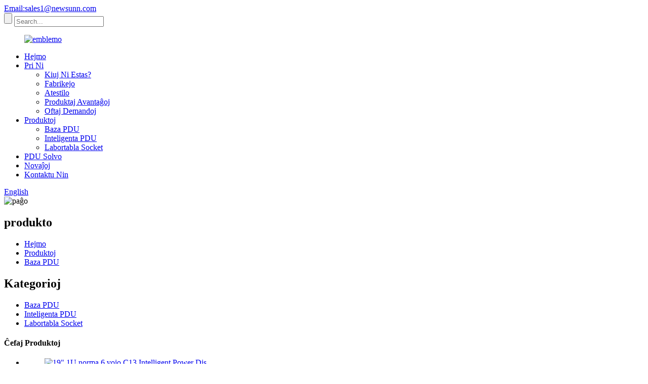

--- FILE ---
content_type: text/html
request_url: http://eo.newsunnpdu.com/19-iec-c13-c19-rack-power-distribution-unit-product/
body_size: 12373
content:
<!DOCTYPE html> <html dir="ltr" lang="eo"> <head> <meta charset="UTF-8"/> <meta http-equiv="Content-Type" content="text/html; charset=UTF-8" /> <!-- Global site tag (gtag.js) - Google Analytics --> <script async src="https://www.googletagmanager.com/gtag/js?id=UA-233495627-20"></script> <script>
  window.dataLayer = window.dataLayer || [];
  function gtag(){dataLayer.push(arguments);}
  gtag('js', new Date());

  gtag('config', 'UA-233495627-20');
</script>  <title>Ĉinio 19”Ŝlosebla IEC C13 C19 raka potenco distribua unuo Fabrikisto kaj Eksportanto | Newsunn</title> <meta property="fb:app_id" content="966242223397117" /> <meta name="viewport" content="width=device-width,initial-scale=1,minimum-scale=1,maximum-scale=1,user-scalable=no"> <link rel="apple-touch-icon-precomposed" href=""> <meta name="format-detection" content="telephone=no"> <meta name="apple-mobile-web-app-capable" content="yes"> <meta name="apple-mobile-web-app-status-bar-style" content="black"> <meta property="og:url" content="https://www.newsunnpdu.com/19-iec-c13-c19-rack-power-distribution-unit-product/"/> <meta property="og:title" content="China 19”Lockable IEC C13 C19 rack power distribution unit Manufacturer and Exporter | Newsunn" /> <meta property="og:description" content="  		Description 	 One of the most important components of the engineering infrastructure is power supply, since the performance of other systems depends on it. Whether it is a data center (especially a data center), a server room of a small organization, even an ordinary computer, a sudden discon..."/> <meta property="og:type" content="product"/> <meta property="og:image" content="https://www.newsunnpdu.com/uploads/f09045ba.jpg"/> <meta property="og:site_name" content="https://www.newsunnpdu.com/"/> <link href="https://cdn.globalso.com/lite-yt-embed.css" rel="stylesheet" onload="this.onload=null;this.rel='stylesheet'"> <link href="//cdn.globalso.com/newsunnpdu/style/global/style.css" rel="stylesheet" onload="this.onload=null;this.rel='stylesheet'"> <link href="//cdn.globalso.com/newsunnpdu/style/public/public.css" rel="stylesheet" onload="this.onload=null;this.rel='stylesheet'">  <link rel="shortcut icon" href="https://cdn.globalso.com/newsunnpdu/8202b70c2.png" /> <meta name="author" content="gd-admin"/> <meta name="description" itemprop="description" content="Priskribo Unu el la plej gravaj komponentoj de la inĝenieristiko-infrastrukturo estas elektroprovizo, ĉar la agado de aliaj sistemoj dependas" />  <meta name="keywords" itemprop="keywords" content="19 coloj rak-monto pdu, 1u-potenca distribua unuo, 3-faza pdu, baza pdu, datumcentra rak pdu, elektra distribua strio, elektra distribua unuo, produktoj" />  <link rel="canonical" href="https://www.newsunnpdu.com/19-iec-c13-c19-rack-power-distribution-unit-product/" /> <link href="//cdn.globalso.com/hide_search.css" rel="stylesheet"/><link href="//www.newsunnpdu.com/style/eo.html.css" rel="stylesheet"/><link rel="alternate" hreflang="eo" href="http://eo.newsunnpdu.com/" /></head> <body> <div class="container">     <!-- web_head start -->     <header class="web_head">     <section class="top_bar">       <div class="layout">         <div class="head_phone"><a href="mailto:sales1@newsunn.com">Email:sales1@newsunn.com</a></div>         <div class="head-search">            <form action="/search.php" method="get">             <input class="search-btn" type="submit" value="" /> 			<input type="hidden" name="cat" value="490"/>             <input class="search-ipt" name="s" placeholder="Search..." />           </form>           </div>       </div>     </section>     <div class="head_layout layout">       <figure class="logo"> <a href="/">			<img src="https://cdn.globalso.com/newsunnpdu/1b187ed5.jpg" alt="emblemo"> 				</a></figure>       <nav class="nav_wrap">         <ul class="head_nav">           <li><a href="/">Hejmo</a></li> <li><a href="/about-us/">Pri Ni</a> <ul class="sub-menu"> 	<li><a href="/who-we-are/">Kiuj Ni Estas?</a></li> 	<li><a href="/factory-tour/">Fabrikejo</a></li> 	<li><a href="/certificate/">Atestilo</a></li> 	<li><a href="/overall-product-advantage/">Produktaj Avantaĝoj</a></li> 	<li><a href="/faqs/">Oftaj Demandoj</a></li> </ul> </li> <li class="current-post-ancestor current-menu-parent"><a href="/products/">Produktoj</a> <ul class="sub-menu"> 	<li class="current-post-ancestor current-menu-parent"><a href="/basic-pdu/">Baza PDU</a></li> 	<li><a href="/intelligent-pdu/">Inteligenta PDU</a></li> 	<li><a href="/desktop-socket/">Labortabla Socket</a></li> </ul> </li> <li><a href="/intelligent-power-distribution-unit-solution/">PDU Solvo</a></li> <li><a href="/news/">Novaĵoj</a></li> <li><a href="/contact-us/">Kontaktu Nin</a></li>         </ul>         <!--change-language-->           <div class="change-language ensemble">   <div class="change-language-info">     <div class="change-language-title medium-title">        <div class="language-flag language-flag-en"><a href="https://www.newsunnpdu.com/"><b class="country-flag"></b><span>English</span> </a></div>        <b class="language-icon"></b>      </div> 	<div class="change-language-cont sub-content">         <div class="empty"></div>     </div>   </div> </div> <!--theme438-->            <!--change-language theme438-->        </nav>     </div>   </header>     <!--// web_head end --> <!-- sys_sub_head --> <section class="sys_sub_head">     <div class="head_bn_item"><img src="https://cdn.globalso.com/newsunnpdu/37ad4dbb.jpg" alt="paĝo"></div>     <h2 class="pagnation_title">produkto</h2>   </section>   <section class="path_bar">     <ul>      <li> <a itemprop="breadcrumb" href="/">Hejmo</a></li><li> <a itemprop="breadcrumb" href="/products/" title="Products">Produktoj</a> </li><li> <a itemprop="breadcrumb" href="/basic-pdu/" title="Basic PDU">Baza PDU</a> </li></li>     </ul>   </section>    <!-- page-layout start -->  <section class="web_main page_main">   <div class="layout">          <aside class="aside">   <section class="aside-wrap">     <section class="side-widget">     <div class="side-tit-bar">         <h2 class="side-tit">Kategorioj</h2>     </div>     <ul class="side-cate">       <li class="current-post-ancestor current-menu-parent"><a href="/basic-pdu/">Baza PDU</a></li> <li><a href="/intelligent-pdu/">Inteligenta PDU</a></li> <li><a href="/desktop-socket/">Labortabla Socket</a></li>     </ul>   </section>   <div class="side-widget">        <div class="side-tit-bar">       <h4 class="side-tit">Ĉefaj Produktoj</h4>     </div> 	 <div class="side-product-items">               <div class="items_content">                <div class="side_slider">                     <ul class="swiper-wrapper"> 				                   <li class="swiper-slide gm-sep side_product_item">                     <figure > <a href="/19-1u-standard-6-way-c13-intelligent-power-distribution-unit-ip-outlet-metered-and-switched-product/" class="item-img"><img src="https://cdn.globalso.com/newsunnpdu/DSC06578-300x300.jpg" alt="19&quot; 1U norma 6 vojo C13 Intelligent Power Dis..."></a>                       <figcaption>                         <h3 class="item_title"><a href="/19-1u-standard-6-way-c13-intelligent-power-distribution-unit-ip-outlet-metered-and-switched-product/">19&quot; 1U norma 6 vojo C13 I...</a></h3>                        </figcaption>                     </figure> 					</li> 					                   <li class="swiper-slide gm-sep side_product_item">                     <figure > <a href="/uk-type-rack-power-distribution-unit-product/" class="item-img"><img src="https://cdn.globalso.com/newsunnpdu/d0797e075-300x300.jpg" alt="UK-tipa raka potenco distribua unuo"></a>                       <figcaption>                         <h3 class="item_title"><a href="/uk-type-rack-power-distribution-unit-product/">UK-tipa raka potenco distribuo...</a></h3>                        </figcaption>                     </figure> 					</li> 					                   <li class="swiper-slide gm-sep side_product_item">                     <figure > <a href="/german-type-power-distribution-unit-pdu-product/" class="item-img"><img src="https://cdn.globalso.com/newsunnpdu/1f8d0df31-300x300.jpg" alt="Germana tipo elektra distribuunuo PDU"></a>                       <figcaption>                         <h3 class="item_title"><a href="/german-type-power-distribution-unit-pdu-product/">Germana tipo elektra distribuo...</a></h3>                        </figcaption>                     </figure> 					</li> 					                   <li class="swiper-slide gm-sep side_product_item">                     <figure > <a href="/3phase-intelligent-remote-control-power-distribution-unit-product/" class="item-img"><img src="https://cdn.globalso.com/newsunnpdu/3-phase-smart-PDU-300x300.jpg" alt="Trifaza Inteligenta PDU-rak-munta potenco-distribuo..."></a>                       <figcaption>                         <h3 class="item_title"><a href="/3phase-intelligent-remote-control-power-distribution-unit-product/">3-faza Inteligenta PDU-rako...</a></h3>                        </figcaption>                     </figure> 					</li> 					                   <li class="swiper-slide gm-sep side_product_item">                     <figure > <a href="/1-phase-smart-pdu-vertical-rack-mount-power-distribution-unit-product/" class="item-img"><img src="https://cdn.globalso.com/newsunnpdu/1-phase-smart-PDU-300x300.jpg" alt="1-faza inteligenta PDU vertikala rako-munta potenco dis..."></a>                       <figcaption>                         <h3 class="item_title"><a href="/1-phase-smart-pdu-vertical-rack-mount-power-distribution-unit-product/">1 faza inteligenta PDU vertikala ...</a></h3>                        </figcaption>                     </figure> 					</li> 					                </ul> 				 </div>                 <div class="btn-prev"></div>                 <div class="btn-next"></div>               </div>             </div>    </div>           </section> </aside>    <section class="main">        <!-- product info -->        <section class="product-intro"> 	          <div class="product-view" >            <!-- Piliang S-->                     <!-- Piliang E-->                     <div class="product-image"> <a class="cloud-zoom" id="zoom1" data-zoom="adjustX:0, adjustY:0" href="https://cdn.globalso.com/newsunnpdu/f09045ba.jpg"> <img src="https://cdn.globalso.com/newsunnpdu/f09045ba.jpg" itemprop="image" title="" alt="19&quot; Ŝlosebla IEC C13 C19-raka distribuunuo Elstara Bildo" style="width:100%" /></a> </div>                     <div class="image-additional-wrap">             <div class="image-additional">               <ul class="swiper-wrapper">                                 <li class="swiper-slide image-item current"> <a class="cloud-zoom-gallery item"  href="https://cdn.globalso.com/newsunnpdu/f09045ba.jpg" data-zoom="useZoom:zoom1, smallImage:https://cdn.globalso.com/newsunnpdu/f09045ba.jpg" title=""><img src="https://cdn.globalso.com/newsunnpdu/f09045ba.jpg" alt="19&quot; Ŝlosebla IEC C13 C19-raka distribuunuo" /></a> </li>                                 <li class="swiper-slide image-item"> <a class="cloud-zoom-gallery item"  href="https://cdn.globalso.com/newsunnpdu/3c56a8ca.jpg" data-zoom="useZoom:zoom1, smallImage:https://cdn.globalso.com/newsunnpdu/3c56a8ca.jpg" title=""><img src="https://cdn.globalso.com/newsunnpdu/3c56a8ca.jpg" alt="19&quot; Ŝlosebla IEC C13 C19-raka distribuunuo" /></a> </li>                                 <li class="swiper-slide image-item"> <a class="cloud-zoom-gallery item"  href="https://cdn.globalso.com/newsunnpdu/Lock-2.jpg" data-zoom="useZoom:zoom1, smallImage:https://cdn.globalso.com/newsunnpdu/Lock-2.jpg" title=""><img src="https://cdn.globalso.com/newsunnpdu/Lock-2.jpg" alt="19&quot; Ŝlosebla IEC C13 C19-raka distribuunuo" /></a> </li>                                 <li class="swiper-slide image-item"> <a class="cloud-zoom-gallery item"  href="https://cdn.globalso.com/newsunnpdu/Lock-1.jpg" data-zoom="useZoom:zoom1, smallImage:https://cdn.globalso.com/newsunnpdu/Lock-1.jpg" title=""><img src="https://cdn.globalso.com/newsunnpdu/Lock-1.jpg" alt="19&quot; Ŝlosebla IEC C13 C19-raka distribuunuo" /></a> </li>                               </ul>               <div class="swiper-pagination swiper-pagination-white"></div>             </div>             <div class="swiper-button-next swiper-button-white"></div>             <div class="swiper-button-prev swiper-button-white"></div>           </div>         </div>         <section class="product-summary"> 		 	   <h1 class="page_title">19&quot; Ŝlosebla IEC C13 C19-raka distribuunuo</h1>            <div class="product-meta">             <p>Ĉi tiu fiksa PDU havas mekanikajn serurojn por malhelpi hazardan malkonekton de la elektra kablo. La uzo de C13 kaj C19 ingoj kun seruroj pliigas la fidindecon de konekti ekipaĵo.</p> <p>Aŭtomate fermitaj elektraj distribuaj unuoj taŭgas por konekti diversajn aparatojn kaj aparatojn. La blokoj estas faritaj el altkvalitaj komponantoj konforme al internaciaj normoj, la dezajno kaj formo de la konektiloj ekskludas ŝanĝajn erarojn.</p>             <br />                                   </div>           <div class="product-btn-wrap"> <a href="javascript:" onclick="showMsgPop();" class="email">Sendu retpoŝton al ni</a></div>                  </section>       </section>       <section class="tab-content-wrap product-detail">         <div class="tab-title-bar detail-tabs">           <h2 class="tab-title title current"><span>Produkta Detalo</span></h2>                                          <!--<h2 class="tab-title title"><span>FAQ</span></h2>-->                                         <h2 class="tab-title title"><span>Produktaj Etikedoj</span></h2>                   </div>         <section class="tab-panel-wrap">           <section class="tab-panel disabled entry">             <section class="tab-panel-content">                                           <div class="fl-builder-content fl-builder-content-1481 fl-builder-content-primary fl-builder-global-templates-locked" data-post-id="1481"><div class="fl-row fl-row-full-width fl-row-bg-none fl-node-6315aee5b2866" data-node="6315aee5b2866"> 	<div class="fl-row-content-wrap"> 				<div class="fl-row-content fl-row-full-width fl-node-content"> 		 <div class="fl-col-group fl-node-6315aee5b9eda" data-node="6315aee5b9eda"> 			<div class="fl-col fl-node-6315aee5ba158" data-node="6315aee5ba158" style="width: 100%;"> 	<div class="fl-col-content fl-node-content"> 	<div class="fl-module fl-module-rich-text fl-node-6315aef3841ab" data-node="6315aef3841ab" data-animation-delay="0.0"> 	<div class="fl-module-content fl-node-content"> 		<div class="fl-rich-text"> 	<p><iframe width="642" height="361" src="https://www.youtube.com/embed/zzDCiVPdpRo" title="Lockable IEC C13 8way power distribution unit (PDU)" frameborder="0" allow="accelerometer; autoplay; clipboard-write; encrypted-media; gyroscope; picture-in-picture" allowfullscreen></iframe></p> </div>	</div> </div>	</div> </div>	</div> 		</div> 	</div> </div><div class="fl-row fl-row-full-width fl-row-bg-none fl-node-62ac14baa9f96" data-node="62ac14baa9f96"> 	<div class="fl-row-content-wrap"> 				<div class="fl-row-content fl-row-full-width fl-node-content"> 		 <div class="fl-col-group fl-node-62ac14baaabf3" data-node="62ac14baaabf3"> 			<div class="fl-col fl-node-62ac14baaad5e" data-node="62ac14baaad5e" style="width: 100%;"> 	<div class="fl-col-content fl-node-content"> 	<div class="fl-module fl-module-heading fl-node-62ac14baa9e6d" data-node="62ac14baa9e6d" data-animation-delay="0.0"> 	<div class="fl-module-content fl-node-content"> 		<h2 class="fl-heading"> 		<span class="fl-heading-text">Priskribo</span> 	</h2>	</div> </div>	</div> </div>	</div>  <div class="fl-col-group fl-node-62ac178652988" data-node="62ac178652988"> 			<div class="fl-col fl-node-62ac178652be2" data-node="62ac178652be2" style="width: 100%;"> 	<div class="fl-col-content fl-node-content"> 	<div class="fl-module fl-module-rich-text fl-node-62ac14ec92944" data-node="62ac14ec92944" data-animation-delay="0.0"> 	<div class="fl-module-content fl-node-content"> 		<div class="fl-rich-text"> 	<p>Unu el la plej gravaj komponentoj de la inĝenieristiko-infrastrukturo estas elektroprovizo, ĉar la agado de aliaj sistemoj dependas de ĝi. Ĉu ĝi estas datumcentro (precipe datumcentro), servila ĉambro de malgranda organizo, eĉ ordinara komputilo, subita malkonekto de la elektra reto povas konduki al tre malbonaj sekvoj.</p> <p>Tial ekzistas infrastrukturaj redundaj skemoj, moderna aparataro, diversaj seninterrompaj elektroprovizoj, dizelgeneratoroj kaj aliaj manieroj pliigi la fidindecon de la elektra reto.</p> <p>Newsunn-ŝlosebla PDU-serio estas fidinda solvo por datumcentroj, servilaj ĉambroj kaj retaj kablaj ŝrankoj, kaj ili estas la plej efika maniero por povi protekti vian rako-muntan ekipaĵon. Newsunn-PDU-oj estas konstruitaj laŭ Internaciaj normoj kaj postuloj, por ke via ekipaĵo povu liveri la plej optimuman agadon dum vi uzas minimumon de via valora raka spaco. La PDU-oj havas Aluminia Alojan envolvaĵon, kiu igas ilin daŭremaj por rako-muntado kaj ankaŭ permesas ambaŭ vertikalajn kaj horizontalajn aplikojn.</p> </div>	</div> </div>	</div> </div>	</div> 		</div> 	</div> </div><div class="fl-row fl-row-full-width fl-row-bg-none fl-node-62ac14ec924be" data-node="62ac14ec924be"> 	<div class="fl-row-content-wrap"> 				<div class="fl-row-content fl-row-full-width fl-node-content"> 		 <div class="fl-col-group fl-node-62ac14ec9280e" data-node="62ac14ec9280e"> 			<div class="fl-col fl-node-62ac14ec9284c" data-node="62ac14ec9284c" style="width: 100%;"> 	<div class="fl-col-content fl-node-content"> 	<div class="fl-module fl-module-heading fl-node-62ac14ec9288c" data-node="62ac14ec9288c" data-animation-delay="0.0"> 	<div class="fl-module-content fl-node-content"> 		<h2 class="fl-heading"> 		<span class="fl-heading-text">Karakterizaĵoj</span> 	</h2>	</div> </div>	</div> </div>	</div>  <div class="fl-col-group fl-node-62ac14ec928ca" data-node="62ac14ec928ca"> 			<div class="fl-col fl-node-62ac14ec92908" data-node="62ac14ec92908" style="width: 100%;"> 	<div class="fl-col-content fl-node-content"> 	<div class="fl-module fl-module-rich-text fl-node-62ac17843c4af" data-node="62ac17843c4af" data-animation-delay="0.0"> 	<div class="fl-module-content fl-node-content"> 		<div class="fl-rich-text"> 	<p><span style="font-size: medium;">● Destinita por sekura konekto de ekipaĵo kun ŝtopiloj C14 aŭ C20.</span></p> <p><span style="font-size: medium;">● Ununura eniga energifonto kun IEC C14, 10A ŝtopilo aŭ aliaj specoj de ŝtopiloj</span></p> <p><span style="font-size: medium;">● Kun ŝaltilo kaj ŝprucprotektanto.</span></p> <p><span style="font-size: medium;">● Elirejoj: C13 kun seruro, C19 kun seruro</span></p> <p><span style="font-size: medium;">● Dimensioj (L x W x H): 482,6 mm x 44,4 mm x 44,4 mm (1U)</span></p> <p><span style="font-size: medium;">● Koloro: nigra, arĝenta aŭ aliaj koloroj</span></p> <p><span style="font-size: medium;">● Envolvaĵa Materialo: Aluminia Alojo aŭ Lado.</span></p> </div>	</div> </div>	</div> </div>	</div> 		</div> 	</div> </div><div class="fl-row fl-row-full-width fl-row-bg-none fl-node-62ac1c804184e" data-node="62ac1c804184e"> 	<div class="fl-row-content-wrap"> 				<div class="fl-row-content fl-row-full-width fl-node-content"> 		 <div class="fl-col-group fl-node-62ac1c8041c53" data-node="62ac1c8041c53"> 			<div class="fl-col fl-node-62ac1c8041c93" data-node="62ac1c8041c93" style="width: 100%;"> 	<div class="fl-col-content fl-node-content"> 	<div class="fl-module fl-module-heading fl-node-62ac1c8041ccf" data-node="62ac1c8041ccf" data-animation-delay="0.0"> 	<div class="fl-module-content fl-node-content"> 		<h2 class="fl-heading"> 		<span class="fl-heading-text">Mediaj Postuloj</span> 	</h2>	</div> </div>	</div> </div>	</div>  <div class="fl-col-group fl-node-62ac1c8041d0c" data-node="62ac1c8041d0c"> 			<div class="fl-col fl-node-62ac1c8041d48" data-node="62ac1c8041d48" style="width: 100%;"> 	<div class="fl-col-content fl-node-content"> 	<div class="fl-module fl-module-rich-text fl-node-62ac1c8041d53" data-node="62ac1c8041d53" data-animation-delay="0.0"> 	<div class="fl-module-content fl-node-content"> 		<div class="fl-rich-text"> 	<p><span style="font-size: medium;">● Funkcia temperaturo: 0 – 60 ℃</span></p> <p><span style="font-size: medium;">● Humideco: 0 – 95 % RH ne-kondensa</span></p> </div>	</div> </div>	</div> </div>	</div> 		</div> 	</div> </div><div class="fl-row fl-row-full-width fl-row-bg-none fl-node-62ac1c9c4790b" data-node="62ac1c9c4790b"> 	<div class="fl-row-content-wrap"> 				<div class="fl-row-content fl-row-full-width fl-node-content"> 		 <div class="fl-col-group fl-node-62ac1c9c47d32" data-node="62ac1c9c47d32"> 			<div class="fl-col fl-node-62ac1c9c47d71 fl-col-has-cols" data-node="62ac1c9c47d71" style="width: 100%;"> 	<div class="fl-col-content fl-node-content"> 	<div class="fl-module fl-module-heading fl-node-62ac1c9c47dae" data-node="62ac1c9c47dae" data-animation-delay="0.0"> 	<div class="fl-module-content fl-node-content"> 		<h2 class="fl-heading"> 		<span class="fl-heading-text">Ŝlosebla IEC C13 C19 Ingo kaj Elektraj Ŝnuroj</span> 	</h2>	</div> </div> <div class="fl-col-group fl-node-6320289057630 fl-col-group-nested" data-node="6320289057630"> 			<div class="fl-col fl-node-6320289057ae0" data-node="6320289057ae0" style="width: 100%;"> 	<div class="fl-col-content fl-node-content"> 	<div class="fl-module fl-module-rich-text fl-node-6320289d9b6b5" data-node="6320289d9b6b5" data-animation-delay="0.0"> 	<div class="fl-module-content fl-node-content"> 		<div class="fl-rich-text"> 	<p>La konekto de la konektilo kun la ŝtopilo estas efektivigita laŭ norma maniero, la ŝtopilo estas enmetita per iometa premo.</p> <p>En la konektita stato, la konektilo estas aŭtomate fiksita, sekurigita per la ŝlosa plato de la risorta mekanismo al la surgrunda kontakto de la ŝtopilo. Vi povas malfermi la konekton premante la butonon de liberiga klinko kaj eltiri la ŝtopilon el la konektilo.</p> </div>	</div> </div>	</div> </div>	</div> <div class="fl-module fl-module-photo fl-node-62ac1c4d01c0d" data-node="62ac1c4d01c0d" data-animation-delay="0.0"> 	<div class="fl-module-content fl-node-content"> 		<div class="fl-photo fl-photo-align-center" itemscope itemtype="http://schema.org/ImageObject"> 	<div class="fl-photo-content fl-photo-img-png"> 				<img class="fl-photo-img wp-image-1491" src="//www.newsunnpdu.com/uploads/d0797e0714.png" alt="img (1)" itemprop="image"  /> 		     			</div> 	</div>	</div> </div>	</div> </div>	</div>  <div class="fl-col-group fl-node-6320295a00b98" data-node="6320295a00b98"> 			<div class="fl-col fl-node-6320295a00ed2" data-node="6320295a00ed2" style="width: 100%;"> 	<div class="fl-col-content fl-node-content"> 	<div class="fl-module fl-module-rich-text fl-node-632029618f96a" data-node="632029618f96a" data-animation-delay="0.0"> 	<div class="fl-module-content fl-node-content"> 		<div class="fl-rich-text"> 	<h3>Kabloj kun C13 kaj C19 protekto</h3> <p>Elektraj kabloj estas dezajnitaj por industriaj, oficejaj kaj aliaj aplikoj de 12 ĝis 250 Voltoj, finitaj unuflanke per C14, C20 aŭ aliaj konektiloj, kaj aliflanke kun C13 aŭ C19 normaj fermitaj konektiloj.</p> </div>	</div> </div>	</div> </div>	</div>  <div class="fl-col-group fl-node-62ac1c9c47dea fl-col-group-equal-height fl-col-group-align-center" data-node="62ac1c9c47dea"> 			<div class="fl-col fl-node-62ac1c9c47e25" data-node="62ac1c9c47e25" style="width: 100%;"> 	<div class="fl-col-content fl-node-content"> 	<div class="fl-module fl-module-photo fl-node-62ac1c9c47e61" data-node="62ac1c9c47e61" data-animation-delay="0.0"> 	<div class="fl-module-content fl-node-content"> 		<div class="fl-photo fl-photo-align-center" itemscope itemtype="http://schema.org/ImageObject"> 	<div class="fl-photo-content fl-photo-img-png"> 				<img class="fl-photo-img wp-image-1502" src="//www.newsunnpdu.com/uploads/062fe39d11.png" alt="img (2)" itemprop="image"  /> 		     			</div> 	</div>	</div> </div>	</div> </div>	</div> 		</div> 	</div> </div><div class="fl-row fl-row-full-width fl-row-bg-none fl-node-62ac184453f82" data-node="62ac184453f82"> 	<div class="fl-row-content-wrap"> 				<div class="fl-row-content fl-row-full-width fl-node-content"> 		 <div class="fl-col-group fl-node-62ac1844542be" data-node="62ac1844542be"> 			<div class="fl-col fl-node-62ac184454303" data-node="62ac184454303" style="width: 100%;"> 	<div class="fl-col-content fl-node-content"> 	<div class="fl-module fl-module-heading fl-node-62ac184454340" data-node="62ac184454340" data-animation-delay="0.0"> 	<div class="fl-module-content fl-node-content"> 		<h2 class="fl-heading"> 		<span class="fl-heading-text">Ŝtopiloj de elektra ŝnuro IEC</span> 	</h2>	</div> </div>	</div> </div>	</div>  <div class="fl-col-group fl-node-62ac186b58c8c" data-node="62ac186b58c8c"> 			<div class="fl-col fl-node-62ac18589bb1b fl-col-has-cols" data-node="62ac18589bb1b" style="width: 100%;"> 	<div class="fl-col-content fl-node-content"> 	 <div class="fl-col-group fl-node-62ac18722b214 fl-col-group-nested fl-col-group-equal-height fl-col-group-align-center" data-node="62ac18722b214"> 			<div class="fl-col fl-node-62ac18722b459" data-node="62ac18722b459" style="width: 100%;"> 	<div class="fl-col-content fl-node-content"> 	<div class="fl-module fl-module-photo fl-node-62ac187de9852" data-node="62ac187de9852" data-animation-delay="0.0"> 	<div class="fl-module-content fl-node-content"> 		<div class="fl-photo fl-photo-align-center" itemscope itemtype="http://schema.org/ImageObject"> 	<div class="fl-photo-content fl-photo-img-png"> 				<img class="fl-photo-img wp-image-1503" src="//www.newsunnpdu.com/uploads/27e1cd533.png" alt="img (5)" itemprop="image"  /> 		     			</div> 	</div>	</div> </div>	</div> </div>	</div> 	</div> </div>	</div> 		</div> 	</div> </div><div class="fl-row fl-row-full-width fl-row-bg-none fl-node-62ac1d705dece" data-node="62ac1d705dece"> 	<div class="fl-row-content-wrap"> 				<div class="fl-row-content fl-row-full-width fl-node-content"> 		 <div class="fl-col-group fl-node-62ac1d705e48c" data-node="62ac1d705e48c"> 			<div class="fl-col fl-node-62ac1d705e4cb" data-node="62ac1d705e4cb" style="width: 100%;"> 	<div class="fl-col-content fl-node-content"> 	<div class="fl-module fl-module-heading fl-node-62ac1d705e508" data-node="62ac1d705e508" data-animation-delay="0.0"> 	<div class="fl-module-content fl-node-content"> 		<h2 class="fl-heading"> 		<span class="fl-heading-text">Ingo Tipo</span> 	</h2>	</div> </div>	</div> </div>	</div>  <div class="fl-col-group fl-node-62b2d45b4ac36" data-node="62b2d45b4ac36"> 			<div class="fl-col fl-node-62b2d45b4ae45" data-node="62b2d45b4ae45" style="width: 100%;"> 	<div class="fl-col-content fl-node-content"> 	<div class="fl-module fl-module-photo fl-node-62b2d45b4aad0" data-node="62b2d45b4aad0" data-animation-delay="0.0"> 	<div class="fl-module-content fl-node-content"> 		<div class="fl-photo fl-photo-align-center" itemscope itemtype="http://schema.org/ImageObject"> 	<div class="fl-photo-content fl-photo-img-png"> 				<img class="fl-photo-img wp-image-1624" src="//www.newsunnpdu.com/uploads/a09127cb.png" alt="7407c16f" itemprop="image"  /> 		     			</div> 	</div>	</div> </div>	</div> </div>	</div> 		</div> 	</div> </div></div><!--<div id="downaspdf">                     <a title="Download this Product as PDF" href="/downloadpdf.php?id=1481" rel="external nofollow"><span>Download as PDF</span></a>                 </div>-->                            <div class="clear"></div>                                                         <hr>               <li><b>Antaŭa:</b>                 <a href="/european-rack-power-distribution-unit-for-uk-germany-and-france-product/" rel="prev">Eŭropa raka potenco distribua unuo por UK, Germanio kaj Francio</a>              </li>               <li><b>Sekva:</b>                 <a href="/19-iec-c13-c19-rack-power-distribution-unit-2-product/" rel="next">19” IEC C13 C19 raka elektra distribuunuo</a>              </li>               <hr>                           </section>           </section>                                          <!--<section class="tab-panel disabled entry">-->           <!--  <section class="tab-panel-content">  </section>-->           <!--</section>-->                                         <section class="tab-panel disabled entry">             <section class="tab-panel-content">                           </section>           </section>                   </section>       </section>           <!-- inquiry form -->         <div class="inquiry-form-wrap from_contact">          <h3>Konstruu vian propran PDU</h3> 		    <script type="text/javascript" src="//formcs.globalso.com/form/generate.js?id=862"></script>           <div class="ad_prompt">Skribu vian mesaĝon ĉi tie kaj sendu ĝin al ni</div>         </div>         	   </section>       </div>     </section> 	   <div class="goods-may-like">      <div class="layout">         <div class="index_title_bar">      <h2 class="good_title">rilataj produktoj</h2>       </div>          <div class="layer-bd">                                    <div class="swiper-slider">         <ul class="swiper-wrapper">                               <li class="swiper-slide product_item">             <figure> <span class="item_img"> <img src="https://cdn.globalso.com/newsunnpdu/d0797e075.jpg" alt="Eŭropa raka potenco distribua unuo por UK, Germanio kaj Francio"><a href="/european-rack-power-distribution-unit-for-uk-germany-and-france-product/" title="European rack power distribution unit for UK, Germany and France"></a> </span>               <figcaption>                 <h3 class="item_title"><a href="/european-rack-power-distribution-unit-for-uk-germany-and-france-product/" title="European rack power distribution unit for UK, Germany and France">Eŭropa raka potenco distribua unuo por UK, G...</a></h3>               </figcaption>             </figure>           </li>                     <li class="swiper-slide product_item">             <figure> <span class="item_img"> <img src="https://cdn.globalso.com/newsunnpdu/TWT-PDU-32AI9-3P2.png" alt="19″ Industria Potenca Distribua Unuo kun IEC 60309 ingoj"><a href="/19-industrial-power-distributuion-unit-with-iec-309-sockets-product/" title="19&#8243; Industrial Power Distributuion Unit with IEC 60309 sockets"></a> </span>               <figcaption>                 <h3 class="item_title"><a href="/19-industrial-power-distributuion-unit-with-iec-309-sockets-product/" title="19&#8243; Industrial Power Distributuion Unit with IEC 60309 sockets">19″ Industria Potenca Distribua Unuo kun...</a></h3>               </figcaption>             </figure>           </li>                     <li class="swiper-slide product_item">             <figure> <span class="item_img"> <img src="https://cdn.globalso.com/newsunnpdu/新拍产品IMG_1284.jpg" alt="Dubajo populara PDU kun UK kaj universala ingo CAT6 Jack"><a href="/dubai-popular-pdu-with-uk-and-universal-socket-cat6-jack-product/" title="Dubai popular PDU with UK and universal socket CAT6 Jack"></a> </span>               <figcaption>                 <h3 class="item_title"><a href="/dubai-popular-pdu-with-uk-and-universal-socket-cat6-jack-product/" title="Dubai popular PDU with UK and universal socket CAT6 Jack">Dubajo populara PDU kun UK kaj universala ingo ...</a></h3>               </figcaption>             </figure>           </li>                     <li class="swiper-slide product_item">             <figure> <span class="item_img"> <img src="https://cdn.globalso.com/newsunnpdu/d0797e075.jpg" alt="UK-tipa raka potenco distribua unuo"><a href="/uk-type-rack-power-distribution-unit-product/" title="UK type rack power distribution unit"></a> </span>               <figcaption>                 <h3 class="item_title"><a href="/uk-type-rack-power-distribution-unit-product/" title="UK type rack power distribution unit">UK-tipa raka potenco distribua unuo</a></h3>               </figcaption>             </figure>           </li>                     <li class="swiper-slide product_item">             <figure> <span class="item_img"> <img src="https://cdn.globalso.com/newsunnpdu/1b97584f.png" alt="US NEMA Single Phase Power Distribution-strio por 19&quot; rako"><a href="/us-nema-single-phase-power-distribution-strip-for-19-rack-product/" title="US NEMA Single Phase Power Distribution strip for 19” rack"></a> </span>               <figcaption>                 <h3 class="item_title"><a href="/us-nema-single-phase-power-distribution-strip-for-19-rack-product/" title="US NEMA Single Phase Power Distribution strip for 19” rack">US NEMA Unufaza Potenca Distribua strio f...</a></h3>               </figcaption>             </figure>           </li>                     <li class="swiper-slide product_item">             <figure> <span class="item_img"> <img src="https://cdn.globalso.com/newsunnpdu/新拍产品IMG_12901.jpg" alt="PDU kun UK-ingo 5A kunfandita, Ethernet kaj HIMI-haveno"><a href="/pdu-with-uk-and-universal-socket-cat6-jack-and-himi-port-product/" title="PDU with UK socket 5A fused, Ethernet and HIMI port"></a> </span>               <figcaption>                 <h3 class="item_title"><a href="/pdu-with-uk-and-universal-socket-cat6-jack-and-himi-port-product/" title="PDU with UK socket 5A fused, Ethernet and HIMI port">PDU kun UK-ingo 5A kunfandita, Ethernet kaj HIMI ...</a></h3>               </figcaption>             </figure>           </li>                             </ul>         </div>        <div class="swiper-control">                 <div class="swiper-buttons">                   <span class="swiper-button-prev"></span>                   <span class="swiper-button-next"></span>                 </div>                 <div class="swiper-pagination"></div>               </div>             </div>         </div> 		 </div>  	 <div class="clear"></div>  <!-- web_footer start -->  <footer class="web_footer">     <ul class="foot_nav wow fadeInUpA" data-wow-delay="1s" data-wow-duration=".8s">     <li><a>Varmaj Etikedoj</a></li> <li><a href="/sitemap.xml">Sitemap.xml</a></li>     </ul>     <div class="foot_bottom layout">       <ul class="foot_contact wow fadeInUpA" data-wow-delay="1.3s" data-wow-duration=".8s">         <li class="foot_email"><a href="mailto:sales1@newsunn.com">sales1@newsunn.com</a></li>       <li class="foot_address">Ningbo Newsun Network Ltd.</li>       <li class="foot_phone"><a href="tel:0086-574-27869548">Tel:0086-574-27869548</a></li>      </ul>       <ul class="foot_sns wow fadeInUpA" data-wow-delay="1.5s" data-wow-duration=".8s">        			<li><a target="_blank" href="https://www.youtube.com/channel/UCjLL1OTYR1DbnnRrxXaNTzQ"><img src="https://cdn.globalso.com/newsunnpdu/400f8e40.png" alt="sns04"></a></li> 			<li><a target="_blank" href=""><img src="https://cdn.globalso.com/newsunnpdu/a3f91cf3.png" alt="sns03"></a></li> 			<li><a target="_blank" href=""><img src="https://cdn.globalso.com/newsunnpdu/412f3928.png" alt="sns01"></a></li> 	      </ul>  <div class="copyright wow fadeInUpA" data-wow-delay="1.7s" data-wow-duration=".8s">© Kopirajto - 2010-2022 : Ĉiuj Rajtoj Rezervitaj.<div class="site"> 		    <a href="/featured/">Varmaj Produktoj</a>- <a href="/sitemap.xml">Retejmapo</a>- <a href="/">AMP Poŝtelefono</a> 		</div> 	</div>       </div>   </footer>     <!--// web_footer end -->    </div>    <!--// container end --> <aside class="scrollsidebar" id="scrollsidebar">   <div class="side_content">     <div class="side_list">       <header class="hd"><img src="//cdn.globalso.com/title_pic.png" alt="Enreta Inuiry"/></header>       <div class="cont">         <li><a class="email" href="javascript:" onclick="showMsgPop();">Sendu Retpoŝton</a></li>        </div>                   <div class="side_title"><a  class="close_btn"><span>x</span></a></div>     </div>   </div>   <div class="show_btn"></div> </aside> <div class="inquiry-pop-bd from_contact">   <div class="inquiry-pop"> <i class="ico-close-pop" onclick="hideMsgPop();"></i>     <h3>Konstruu vian propran PDU</h3> 		    <script type="text/javascript" src="//formcs.globalso.com/form/generate.js?id=862"></script>   </div> </div> <script src="https://cdn.globalso.com/lite-yt-embed.js"></script> <script type="text/javascript" src="//cdn.globalso.com/newsunnpdu/style/global/js/jquery.min.js"></script>  <script type="text/javascript" src="//cdn.globalso.com/newsunnpdu/style/global/js/common.js"></script> <script type="text/javascript" src="//cdn.globalso.com/newsunnpdu/style/public/public.js"></script>  <!--[if lt IE 9]> <script src="//cdn.globalso.com/newsunnpdu/style/global/js/html5.js"></script> <![endif]--> <script type="text/javascript">

if(typeof jQuery == 'undefined' || typeof jQuery.fn.on == 'undefined') {
	document.write('<script src="https://www.newsunnpdu.com/wp-content/plugins/bb-plugin/js/jquery.js"><\/script>');
	document.write('<script src="https://www.newsunnpdu.com/wp-content/plugins/bb-plugin/js/jquery.migrate.min.js"><\/script>');
}

</script><ul class="prisna-wp-translate-seo" id="prisna-translator-seo"><li class="language-flag language-flag-en"><a href="https://www.newsunnpdu.com/19-iec-c13-c19-rack-power-distribution-unit-product/" title="English" target="_blank"><b class="country-flag"></b><span>English</span></a></li><li class="language-flag language-flag-zh"><a href="http://zh.newsunnpdu.com/19-iec-c13-c19-rack-power-distribution-unit-product/" title="Chinese" target="_blank"><b class="country-flag"></b><span>Chinese</span></a></li><li class="language-flag language-flag-zh-TW"><a href="http://zh-TW.newsunnpdu.com/19-iec-c13-c19-rack-power-distribution-unit-product/" title="Chinese" target="_blank"><b class="country-flag"></b><span>Chinese</span></a></li><li class="language-flag language-flag-fr"><a href="http://fr.newsunnpdu.com/19-iec-c13-c19-rack-power-distribution-unit-product/" title="French" target="_blank"><b class="country-flag"></b><span>French</span></a></li><li class="language-flag language-flag-de"><a href="http://de.newsunnpdu.com/19-iec-c13-c19-rack-power-distribution-unit-product/" title="German" target="_blank"><b class="country-flag"></b><span>German</span></a></li><li class="language-flag language-flag-pt"><a href="http://pt.newsunnpdu.com/19-iec-c13-c19-rack-power-distribution-unit-product/" title="Portuguese" target="_blank"><b class="country-flag"></b><span>Portuguese</span></a></li><li class="language-flag language-flag-es"><a href="http://es.newsunnpdu.com/19-iec-c13-c19-rack-power-distribution-unit-product/" title="Spanish" target="_blank"><b class="country-flag"></b><span>Spanish</span></a></li><li class="language-flag language-flag-ru"><a href="http://ru.newsunnpdu.com/19-iec-c13-c19-rack-power-distribution-unit-product/" title="Russian" target="_blank"><b class="country-flag"></b><span>Russian</span></a></li><li class="language-flag language-flag-ja"><a href="http://ja.newsunnpdu.com/19-iec-c13-c19-rack-power-distribution-unit-product/" title="Japanese" target="_blank"><b class="country-flag"></b><span>Japanese</span></a></li><li class="language-flag language-flag-ko"><a href="http://ko.newsunnpdu.com/19-iec-c13-c19-rack-power-distribution-unit-product/" title="Korean" target="_blank"><b class="country-flag"></b><span>Korean</span></a></li><li class="language-flag language-flag-ar"><a href="http://ar.newsunnpdu.com/19-iec-c13-c19-rack-power-distribution-unit-product/" title="Arabic" target="_blank"><b class="country-flag"></b><span>Arabic</span></a></li><li class="language-flag language-flag-ga"><a href="http://ga.newsunnpdu.com/19-iec-c13-c19-rack-power-distribution-unit-product/" title="Irish" target="_blank"><b class="country-flag"></b><span>Irish</span></a></li><li class="language-flag language-flag-el"><a href="http://el.newsunnpdu.com/19-iec-c13-c19-rack-power-distribution-unit-product/" title="Greek" target="_blank"><b class="country-flag"></b><span>Greek</span></a></li><li class="language-flag language-flag-tr"><a href="http://tr.newsunnpdu.com/19-iec-c13-c19-rack-power-distribution-unit-product/" title="Turkish" target="_blank"><b class="country-flag"></b><span>Turkish</span></a></li><li class="language-flag language-flag-it"><a href="http://it.newsunnpdu.com/19-iec-c13-c19-rack-power-distribution-unit-product/" title="Italian" target="_blank"><b class="country-flag"></b><span>Italian</span></a></li><li class="language-flag language-flag-da"><a href="http://da.newsunnpdu.com/19-iec-c13-c19-rack-power-distribution-unit-product/" title="Danish" target="_blank"><b class="country-flag"></b><span>Danish</span></a></li><li class="language-flag language-flag-ro"><a href="http://ro.newsunnpdu.com/19-iec-c13-c19-rack-power-distribution-unit-product/" title="Romanian" target="_blank"><b class="country-flag"></b><span>Romanian</span></a></li><li class="language-flag language-flag-id"><a href="http://id.newsunnpdu.com/19-iec-c13-c19-rack-power-distribution-unit-product/" title="Indonesian" target="_blank"><b class="country-flag"></b><span>Indonesian</span></a></li><li class="language-flag language-flag-cs"><a href="http://cs.newsunnpdu.com/19-iec-c13-c19-rack-power-distribution-unit-product/" title="Czech" target="_blank"><b class="country-flag"></b><span>Czech</span></a></li><li class="language-flag language-flag-af"><a href="http://af.newsunnpdu.com/19-iec-c13-c19-rack-power-distribution-unit-product/" title="Afrikaans" target="_blank"><b class="country-flag"></b><span>Afrikaans</span></a></li><li class="language-flag language-flag-sv"><a href="http://sv.newsunnpdu.com/19-iec-c13-c19-rack-power-distribution-unit-product/" title="Swedish" target="_blank"><b class="country-flag"></b><span>Swedish</span></a></li><li class="language-flag language-flag-pl"><a href="http://pl.newsunnpdu.com/19-iec-c13-c19-rack-power-distribution-unit-product/" title="Polish" target="_blank"><b class="country-flag"></b><span>Polish</span></a></li><li class="language-flag language-flag-eu"><a href="http://eu.newsunnpdu.com/19-iec-c13-c19-rack-power-distribution-unit-product/" title="Basque" target="_blank"><b class="country-flag"></b><span>Basque</span></a></li><li class="language-flag language-flag-ca"><a href="http://ca.newsunnpdu.com/19-iec-c13-c19-rack-power-distribution-unit-product/" title="Catalan" target="_blank"><b class="country-flag"></b><span>Catalan</span></a></li><li class="language-flag language-flag-eo"><a href="http://eo.newsunnpdu.com/19-iec-c13-c19-rack-power-distribution-unit-product/" title="Esperanto" target="_blank"><b class="country-flag"></b><span>Esperanto</span></a></li><li class="language-flag language-flag-hi"><a href="http://hi.newsunnpdu.com/19-iec-c13-c19-rack-power-distribution-unit-product/" title="Hindi" target="_blank"><b class="country-flag"></b><span>Hindi</span></a></li><li class="language-flag language-flag-lo"><a href="http://lo.newsunnpdu.com/19-iec-c13-c19-rack-power-distribution-unit-product/" title="Lao" target="_blank"><b class="country-flag"></b><span>Lao</span></a></li><li class="language-flag language-flag-sq"><a href="http://sq.newsunnpdu.com/19-iec-c13-c19-rack-power-distribution-unit-product/" title="Albanian" target="_blank"><b class="country-flag"></b><span>Albanian</span></a></li><li class="language-flag language-flag-am"><a href="http://am.newsunnpdu.com/19-iec-c13-c19-rack-power-distribution-unit-product/" title="Amharic" target="_blank"><b class="country-flag"></b><span>Amharic</span></a></li><li class="language-flag language-flag-hy"><a href="http://hy.newsunnpdu.com/19-iec-c13-c19-rack-power-distribution-unit-product/" title="Armenian" target="_blank"><b class="country-flag"></b><span>Armenian</span></a></li><li class="language-flag language-flag-az"><a href="http://az.newsunnpdu.com/19-iec-c13-c19-rack-power-distribution-unit-product/" title="Azerbaijani" target="_blank"><b class="country-flag"></b><span>Azerbaijani</span></a></li><li class="language-flag language-flag-be"><a href="http://be.newsunnpdu.com/19-iec-c13-c19-rack-power-distribution-unit-product/" title="Belarusian" target="_blank"><b class="country-flag"></b><span>Belarusian</span></a></li><li class="language-flag language-flag-bn"><a href="http://bn.newsunnpdu.com/19-iec-c13-c19-rack-power-distribution-unit-product/" title="Bengali" target="_blank"><b class="country-flag"></b><span>Bengali</span></a></li><li class="language-flag language-flag-bs"><a href="http://bs.newsunnpdu.com/19-iec-c13-c19-rack-power-distribution-unit-product/" title="Bosnian" target="_blank"><b class="country-flag"></b><span>Bosnian</span></a></li><li class="language-flag language-flag-bg"><a href="http://bg.newsunnpdu.com/19-iec-c13-c19-rack-power-distribution-unit-product/" title="Bulgarian" target="_blank"><b class="country-flag"></b><span>Bulgarian</span></a></li><li class="language-flag language-flag-ceb"><a href="http://ceb.newsunnpdu.com/19-iec-c13-c19-rack-power-distribution-unit-product/" title="Cebuano" target="_blank"><b class="country-flag"></b><span>Cebuano</span></a></li><li class="language-flag language-flag-ny"><a href="http://ny.newsunnpdu.com/19-iec-c13-c19-rack-power-distribution-unit-product/" title="Chichewa" target="_blank"><b class="country-flag"></b><span>Chichewa</span></a></li><li class="language-flag language-flag-co"><a href="http://co.newsunnpdu.com/19-iec-c13-c19-rack-power-distribution-unit-product/" title="Corsican" target="_blank"><b class="country-flag"></b><span>Corsican</span></a></li><li class="language-flag language-flag-hr"><a href="http://hr.newsunnpdu.com/19-iec-c13-c19-rack-power-distribution-unit-product/" title="Croatian" target="_blank"><b class="country-flag"></b><span>Croatian</span></a></li><li class="language-flag language-flag-nl"><a href="http://nl.newsunnpdu.com/19-iec-c13-c19-rack-power-distribution-unit-product/" title="Dutch" target="_blank"><b class="country-flag"></b><span>Dutch</span></a></li><li class="language-flag language-flag-et"><a href="http://et.newsunnpdu.com/19-iec-c13-c19-rack-power-distribution-unit-product/" title="Estonian" target="_blank"><b class="country-flag"></b><span>Estonian</span></a></li><li class="language-flag language-flag-tl"><a href="http://tl.newsunnpdu.com/19-iec-c13-c19-rack-power-distribution-unit-product/" title="Filipino" target="_blank"><b class="country-flag"></b><span>Filipino</span></a></li><li class="language-flag language-flag-fi"><a href="http://fi.newsunnpdu.com/19-iec-c13-c19-rack-power-distribution-unit-product/" title="Finnish" target="_blank"><b class="country-flag"></b><span>Finnish</span></a></li><li class="language-flag language-flag-fy"><a href="http://fy.newsunnpdu.com/19-iec-c13-c19-rack-power-distribution-unit-product/" title="Frisian" target="_blank"><b class="country-flag"></b><span>Frisian</span></a></li><li class="language-flag language-flag-gl"><a href="http://gl.newsunnpdu.com/19-iec-c13-c19-rack-power-distribution-unit-product/" title="Galician" target="_blank"><b class="country-flag"></b><span>Galician</span></a></li><li class="language-flag language-flag-ka"><a href="http://ka.newsunnpdu.com/19-iec-c13-c19-rack-power-distribution-unit-product/" title="Georgian" target="_blank"><b class="country-flag"></b><span>Georgian</span></a></li><li class="language-flag language-flag-gu"><a href="http://gu.newsunnpdu.com/19-iec-c13-c19-rack-power-distribution-unit-product/" title="Gujarati" target="_blank"><b class="country-flag"></b><span>Gujarati</span></a></li><li class="language-flag language-flag-ht"><a href="http://ht.newsunnpdu.com/19-iec-c13-c19-rack-power-distribution-unit-product/" title="Haitian" target="_blank"><b class="country-flag"></b><span>Haitian</span></a></li><li class="language-flag language-flag-ha"><a href="http://ha.newsunnpdu.com/19-iec-c13-c19-rack-power-distribution-unit-product/" title="Hausa" target="_blank"><b class="country-flag"></b><span>Hausa</span></a></li><li class="language-flag language-flag-haw"><a href="http://haw.newsunnpdu.com/19-iec-c13-c19-rack-power-distribution-unit-product/" title="Hawaiian" target="_blank"><b class="country-flag"></b><span>Hawaiian</span></a></li><li class="language-flag language-flag-iw"><a href="http://iw.newsunnpdu.com/19-iec-c13-c19-rack-power-distribution-unit-product/" title="Hebrew" target="_blank"><b class="country-flag"></b><span>Hebrew</span></a></li><li class="language-flag language-flag-hmn"><a href="http://hmn.newsunnpdu.com/19-iec-c13-c19-rack-power-distribution-unit-product/" title="Hmong" target="_blank"><b class="country-flag"></b><span>Hmong</span></a></li><li class="language-flag language-flag-hu"><a href="http://hu.newsunnpdu.com/19-iec-c13-c19-rack-power-distribution-unit-product/" title="Hungarian" target="_blank"><b class="country-flag"></b><span>Hungarian</span></a></li><li class="language-flag language-flag-is"><a href="http://is.newsunnpdu.com/19-iec-c13-c19-rack-power-distribution-unit-product/" title="Icelandic" target="_blank"><b class="country-flag"></b><span>Icelandic</span></a></li><li class="language-flag language-flag-ig"><a href="http://ig.newsunnpdu.com/19-iec-c13-c19-rack-power-distribution-unit-product/" title="Igbo" target="_blank"><b class="country-flag"></b><span>Igbo</span></a></li><li class="language-flag language-flag-jw"><a href="http://jw.newsunnpdu.com/19-iec-c13-c19-rack-power-distribution-unit-product/" title="Javanese" target="_blank"><b class="country-flag"></b><span>Javanese</span></a></li><li class="language-flag language-flag-kn"><a href="http://kn.newsunnpdu.com/19-iec-c13-c19-rack-power-distribution-unit-product/" title="Kannada" target="_blank"><b class="country-flag"></b><span>Kannada</span></a></li><li class="language-flag language-flag-kk"><a href="http://kk.newsunnpdu.com/19-iec-c13-c19-rack-power-distribution-unit-product/" title="Kazakh" target="_blank"><b class="country-flag"></b><span>Kazakh</span></a></li><li class="language-flag language-flag-km"><a href="http://km.newsunnpdu.com/19-iec-c13-c19-rack-power-distribution-unit-product/" title="Khmer" target="_blank"><b class="country-flag"></b><span>Khmer</span></a></li><li class="language-flag language-flag-ku"><a href="http://ku.newsunnpdu.com/19-iec-c13-c19-rack-power-distribution-unit-product/" title="Kurdish" target="_blank"><b class="country-flag"></b><span>Kurdish</span></a></li><li class="language-flag language-flag-ky"><a href="http://ky.newsunnpdu.com/19-iec-c13-c19-rack-power-distribution-unit-product/" title="Kyrgyz" target="_blank"><b class="country-flag"></b><span>Kyrgyz</span></a></li><li class="language-flag language-flag-la"><a href="http://la.newsunnpdu.com/19-iec-c13-c19-rack-power-distribution-unit-product/" title="Latin" target="_blank"><b class="country-flag"></b><span>Latin</span></a></li><li class="language-flag language-flag-lv"><a href="http://lv.newsunnpdu.com/19-iec-c13-c19-rack-power-distribution-unit-product/" title="Latvian" target="_blank"><b class="country-flag"></b><span>Latvian</span></a></li><li class="language-flag language-flag-lt"><a href="http://lt.newsunnpdu.com/19-iec-c13-c19-rack-power-distribution-unit-product/" title="Lithuanian" target="_blank"><b class="country-flag"></b><span>Lithuanian</span></a></li><li class="language-flag language-flag-lb"><a href="http://lb.newsunnpdu.com/19-iec-c13-c19-rack-power-distribution-unit-product/" title="Luxembou.." target="_blank"><b class="country-flag"></b><span>Luxembou..</span></a></li><li class="language-flag language-flag-mk"><a href="http://mk.newsunnpdu.com/19-iec-c13-c19-rack-power-distribution-unit-product/" title="Macedonian" target="_blank"><b class="country-flag"></b><span>Macedonian</span></a></li><li class="language-flag language-flag-mg"><a href="http://mg.newsunnpdu.com/19-iec-c13-c19-rack-power-distribution-unit-product/" title="Malagasy" target="_blank"><b class="country-flag"></b><span>Malagasy</span></a></li><li class="language-flag language-flag-ms"><a href="http://ms.newsunnpdu.com/19-iec-c13-c19-rack-power-distribution-unit-product/" title="Malay" target="_blank"><b class="country-flag"></b><span>Malay</span></a></li><li class="language-flag language-flag-ml"><a href="http://ml.newsunnpdu.com/19-iec-c13-c19-rack-power-distribution-unit-product/" title="Malayalam" target="_blank"><b class="country-flag"></b><span>Malayalam</span></a></li><li class="language-flag language-flag-mt"><a href="http://mt.newsunnpdu.com/19-iec-c13-c19-rack-power-distribution-unit-product/" title="Maltese" target="_blank"><b class="country-flag"></b><span>Maltese</span></a></li><li class="language-flag language-flag-mi"><a href="http://mi.newsunnpdu.com/19-iec-c13-c19-rack-power-distribution-unit-product/" title="Maori" target="_blank"><b class="country-flag"></b><span>Maori</span></a></li><li class="language-flag language-flag-mr"><a href="http://mr.newsunnpdu.com/19-iec-c13-c19-rack-power-distribution-unit-product/" title="Marathi" target="_blank"><b class="country-flag"></b><span>Marathi</span></a></li><li class="language-flag language-flag-mn"><a href="http://mn.newsunnpdu.com/19-iec-c13-c19-rack-power-distribution-unit-product/" title="Mongolian" target="_blank"><b class="country-flag"></b><span>Mongolian</span></a></li><li class="language-flag language-flag-my"><a href="http://my.newsunnpdu.com/19-iec-c13-c19-rack-power-distribution-unit-product/" title="Burmese" target="_blank"><b class="country-flag"></b><span>Burmese</span></a></li><li class="language-flag language-flag-ne"><a href="http://ne.newsunnpdu.com/19-iec-c13-c19-rack-power-distribution-unit-product/" title="Nepali" target="_blank"><b class="country-flag"></b><span>Nepali</span></a></li><li class="language-flag language-flag-no"><a href="http://no.newsunnpdu.com/19-iec-c13-c19-rack-power-distribution-unit-product/" title="Norwegian" target="_blank"><b class="country-flag"></b><span>Norwegian</span></a></li><li class="language-flag language-flag-ps"><a href="http://ps.newsunnpdu.com/19-iec-c13-c19-rack-power-distribution-unit-product/" title="Pashto" target="_blank"><b class="country-flag"></b><span>Pashto</span></a></li><li class="language-flag language-flag-fa"><a href="http://fa.newsunnpdu.com/19-iec-c13-c19-rack-power-distribution-unit-product/" title="Persian" target="_blank"><b class="country-flag"></b><span>Persian</span></a></li><li class="language-flag language-flag-pa"><a href="http://pa.newsunnpdu.com/19-iec-c13-c19-rack-power-distribution-unit-product/" title="Punjabi" target="_blank"><b class="country-flag"></b><span>Punjabi</span></a></li><li class="language-flag language-flag-sr"><a href="http://sr.newsunnpdu.com/19-iec-c13-c19-rack-power-distribution-unit-product/" title="Serbian" target="_blank"><b class="country-flag"></b><span>Serbian</span></a></li><li class="language-flag language-flag-st"><a href="http://st.newsunnpdu.com/19-iec-c13-c19-rack-power-distribution-unit-product/" title="Sesotho" target="_blank"><b class="country-flag"></b><span>Sesotho</span></a></li><li class="language-flag language-flag-si"><a href="http://si.newsunnpdu.com/19-iec-c13-c19-rack-power-distribution-unit-product/" title="Sinhala" target="_blank"><b class="country-flag"></b><span>Sinhala</span></a></li><li class="language-flag language-flag-sk"><a href="http://sk.newsunnpdu.com/19-iec-c13-c19-rack-power-distribution-unit-product/" title="Slovak" target="_blank"><b class="country-flag"></b><span>Slovak</span></a></li><li class="language-flag language-flag-sl"><a href="http://sl.newsunnpdu.com/19-iec-c13-c19-rack-power-distribution-unit-product/" title="Slovenian" target="_blank"><b class="country-flag"></b><span>Slovenian</span></a></li><li class="language-flag language-flag-so"><a href="http://so.newsunnpdu.com/19-iec-c13-c19-rack-power-distribution-unit-product/" title="Somali" target="_blank"><b class="country-flag"></b><span>Somali</span></a></li><li class="language-flag language-flag-sm"><a href="http://sm.newsunnpdu.com/19-iec-c13-c19-rack-power-distribution-unit-product/" title="Samoan" target="_blank"><b class="country-flag"></b><span>Samoan</span></a></li><li class="language-flag language-flag-gd"><a href="http://gd.newsunnpdu.com/19-iec-c13-c19-rack-power-distribution-unit-product/" title="Scots Gaelic" target="_blank"><b class="country-flag"></b><span>Scots Gaelic</span></a></li><li class="language-flag language-flag-sn"><a href="http://sn.newsunnpdu.com/19-iec-c13-c19-rack-power-distribution-unit-product/" title="Shona" target="_blank"><b class="country-flag"></b><span>Shona</span></a></li><li class="language-flag language-flag-sd"><a href="http://sd.newsunnpdu.com/19-iec-c13-c19-rack-power-distribution-unit-product/" title="Sindhi" target="_blank"><b class="country-flag"></b><span>Sindhi</span></a></li><li class="language-flag language-flag-su"><a href="http://su.newsunnpdu.com/19-iec-c13-c19-rack-power-distribution-unit-product/" title="Sundanese" target="_blank"><b class="country-flag"></b><span>Sundanese</span></a></li><li class="language-flag language-flag-sw"><a href="http://sw.newsunnpdu.com/19-iec-c13-c19-rack-power-distribution-unit-product/" title="Swahili" target="_blank"><b class="country-flag"></b><span>Swahili</span></a></li><li class="language-flag language-flag-tg"><a href="http://tg.newsunnpdu.com/19-iec-c13-c19-rack-power-distribution-unit-product/" title="Tajik" target="_blank"><b class="country-flag"></b><span>Tajik</span></a></li><li class="language-flag language-flag-ta"><a href="http://ta.newsunnpdu.com/19-iec-c13-c19-rack-power-distribution-unit-product/" title="Tamil" target="_blank"><b class="country-flag"></b><span>Tamil</span></a></li><li class="language-flag language-flag-te"><a href="http://te.newsunnpdu.com/19-iec-c13-c19-rack-power-distribution-unit-product/" title="Telugu" target="_blank"><b class="country-flag"></b><span>Telugu</span></a></li><li class="language-flag language-flag-th"><a href="http://th.newsunnpdu.com/19-iec-c13-c19-rack-power-distribution-unit-product/" title="Thai" target="_blank"><b class="country-flag"></b><span>Thai</span></a></li><li class="language-flag language-flag-uk"><a href="http://uk.newsunnpdu.com/19-iec-c13-c19-rack-power-distribution-unit-product/" title="Ukrainian" target="_blank"><b class="country-flag"></b><span>Ukrainian</span></a></li><li class="language-flag language-flag-ur"><a href="http://ur.newsunnpdu.com/19-iec-c13-c19-rack-power-distribution-unit-product/" title="Urdu" target="_blank"><b class="country-flag"></b><span>Urdu</span></a></li><li class="language-flag language-flag-uz"><a href="http://uz.newsunnpdu.com/19-iec-c13-c19-rack-power-distribution-unit-product/" title="Uzbek" target="_blank"><b class="country-flag"></b><span>Uzbek</span></a></li><li class="language-flag language-flag-vi"><a href="http://vi.newsunnpdu.com/19-iec-c13-c19-rack-power-distribution-unit-product/" title="Vietnamese" target="_blank"><b class="country-flag"></b><span>Vietnamese</span></a></li><li class="language-flag language-flag-cy"><a href="http://cy.newsunnpdu.com/19-iec-c13-c19-rack-power-distribution-unit-product/" title="Welsh" target="_blank"><b class="country-flag"></b><span>Welsh</span></a></li><li class="language-flag language-flag-xh"><a href="http://xh.newsunnpdu.com/19-iec-c13-c19-rack-power-distribution-unit-product/" title="Xhosa" target="_blank"><b class="country-flag"></b><span>Xhosa</span></a></li><li class="language-flag language-flag-yi"><a href="http://yi.newsunnpdu.com/19-iec-c13-c19-rack-power-distribution-unit-product/" title="Yiddish" target="_blank"><b class="country-flag"></b><span>Yiddish</span></a></li><li class="language-flag language-flag-yo"><a href="http://yo.newsunnpdu.com/19-iec-c13-c19-rack-power-distribution-unit-product/" title="Yoruba" target="_blank"><b class="country-flag"></b><span>Yoruba</span></a></li><li class="language-flag language-flag-zu"><a href="http://zu.newsunnpdu.com/19-iec-c13-c19-rack-power-distribution-unit-product/" title="Zulu" target="_blank"><b class="country-flag"></b><span>Zulu</span></a></li><li class="language-flag language-flag-rw"><a href="http://rw.newsunnpdu.com/19-iec-c13-c19-rack-power-distribution-unit-product/" title="Kinyarwanda" target="_blank"><b class="country-flag"></b><span>Kinyarwanda</span></a></li><li class="language-flag language-flag-tt"><a href="http://tt.newsunnpdu.com/19-iec-c13-c19-rack-power-distribution-unit-product/" title="Tatar" target="_blank"><b class="country-flag"></b><span>Tatar</span></a></li><li class="language-flag language-flag-or"><a href="http://or.newsunnpdu.com/19-iec-c13-c19-rack-power-distribution-unit-product/" title="Oriya" target="_blank"><b class="country-flag"></b><span>Oriya</span></a></li><li class="language-flag language-flag-tk"><a href="http://tk.newsunnpdu.com/19-iec-c13-c19-rack-power-distribution-unit-product/" title="Turkmen" target="_blank"><b class="country-flag"></b><span>Turkmen</span></a></li><li class="language-flag language-flag-ug"><a href="http://ug.newsunnpdu.com/19-iec-c13-c19-rack-power-distribution-unit-product/" title="Uyghur" target="_blank"><b class="country-flag"></b><span>Uyghur</span></a></li></ul><link rel='stylesheet' id='fl-builder-layout-1481-css'  href='https://www.newsunnpdu.com/uploads/bb-plugin/cache/1481-layout.css?ver=b8269a3993dd7076e5a62aea0e1d8c69' type='text/css' media='all' />   <script type='text/javascript' src='https://www.newsunnpdu.com/uploads/bb-plugin/cache/1481-layout.js?ver=b8269a3993dd7076e5a62aea0e1d8c69'></script> <script>
function getCookie(name) {
    var arg = name + "=";
    var alen = arg.length;
    var clen = document.cookie.length;
    var i = 0;
    while (i < clen) {
        var j = i + alen;
        if (document.cookie.substring(i, j) == arg) return getCookieVal(j);
        i = document.cookie.indexOf(" ", i) + 1;
        if (i == 0) break;
    }
    return null;
}
function setCookie(name, value) {
    var expDate = new Date();
    var argv = setCookie.arguments;
    var argc = setCookie.arguments.length;
    var expires = (argc > 2) ? argv[2] : null;
    var path = (argc > 3) ? argv[3] : null;
    var domain = (argc > 4) ? argv[4] : null;
    var secure = (argc > 5) ? argv[5] : false;
    if (expires != null) {
        expDate.setTime(expDate.getTime() + expires);
    }
    document.cookie = name + "=" + escape(value) + ((expires == null) ? "": ("; expires=" + expDate.toUTCString())) + ((path == null) ? "": ("; path=" + path)) + ((domain == null) ? "": ("; domain=" + domain)) + ((secure == true) ? "; secure": "");
}
function getCookieVal(offset) {
    var endstr = document.cookie.indexOf(";", offset);
    if (endstr == -1) endstr = document.cookie.length;
    return unescape(document.cookie.substring(offset, endstr));
}

var firstshow = 0;
var cfstatshowcookie = getCookie('easyiit_stats');
if (cfstatshowcookie != 1) {
    a = new Date();
    h = a.getHours();
    m = a.getMinutes();
    s = a.getSeconds();
    sparetime = 1000 * 60 * 60 * 24 * 1 - (h * 3600 + m * 60 + s) * 1000 - 1;
    setCookie('easyiit_stats', 1, sparetime, '/');
    firstshow = 1;
}
if (!navigator.cookieEnabled) {
    firstshow = 0;
}
var referrer = escape(document.referrer);
var currweb = escape(location.href);
var screenwidth = screen.width;
var screenheight = screen.height;
var screencolordepth = screen.colorDepth;
$(function($){
   $.get("https://www.newsunnpdu.com/statistic.php", { action:'stats_init', assort:0, referrer:referrer, currweb:currweb , firstshow:firstshow ,screenwidth:screenwidth, screenheight: screenheight, screencolordepth: screencolordepth, ranstr: Math.random()},function(data){}, "json");
			
});
</script>     <script src="//cdnus.globalso.com/common_front.js"></script><script src="//www.newsunnpdu.com/style/eo.html.js"></script></body> </html><!-- Globalso Cache file was created in 0.45405316352844 seconds, on 04-11-24 20:56:48 -->

--- FILE ---
content_type: text/javascript; charset=UTF-8
request_url: http://formcs.globalso.com/form/generate.js?id=862
body_size: 2378
content:

            var scr  = document.currentScript;
            var html = "<style type=\"text/css\" scoped>    .mauticform_wrapper { max-width: 600px; margin: 10px auto; }    .mauticform-innerform {}    .mauticform-post-success {}    .mauticform-name { font-weight: bold; font-size: 1.5em; margin-bottom: 3px; }    .mauticform-description { margin-top: 2px; margin-bottom: 10px; }    .mauticform-error { margin-bottom: 10px; color: red; }    .mauticform-message { margin-bottom: 10px;color: green; }    .mauticform-row { display: block; margin-bottom: 20px; }    .mauticform-label { font-size: 1.1em; display: block; font-weight: bold; margin-bottom: 5px; }    .mauticform-row.mauticform-required .mauticform-label:after { color: #e32; content: \" *\"; display: inline; }    .mauticform-helpmessage { display: block; font-size: 0.9em; margin-bottom: 3px; }    .mauticform-errormsg { display: block; color: red; margin-top: 2px; }    .mauticform-selectbox, .mauticform-input, .mauticform-textarea { width: 100%; padding: 0.5em 0.5em; border: 1px solid #CCC; background: #fff; box-shadow: 0px 0px 0px #fff inset; border-radius: 4px; box-sizing: border-box; }    .mauticform-checkboxgrp-row {}    .mauticform-checkboxgrp-label { font-weight: normal; }    .mauticform-checkboxgrp-checkbox {}    .mauticform-radiogrp-row {}    .mauticform-radiogrp-label { font-weight: normal; }    .mauticform-radiogrp-radio {}    .mauticform-button-wrapper .mauticform-button.btn-default, .mauticform-pagebreak-wrapper .mauticform-pagebreak.btn-default { color: #5d6c7c;background-color: #ffffff;border-color: #dddddd;}    .mauticform-button-wrapper .mauticform-button, .mauticform-pagebreak-wrapper .mauticform-pagebreak { display: inline-block;margin-bottom: 0;font-weight: 600;text-align: center;vertical-align: middle;cursor: pointer;background-image: none;border: 1px solid transparent;white-space: nowrap;padding: 6px 12px;font-size: 13px;line-height: 1.3856;border-radius: 3px;-webkit-user-select: none;-moz-user-select: none;-ms-user-select: none;user-select: none;}    .mauticform-button-wrapper .mauticform-button.btn-default[disabled], .mauticform-pagebreak-wrapper .mauticform-pagebreak.btn-default[disabled] { background-color: #ffffff; border-color: #dddddd; opacity: 0.75; cursor: not-allowed; }    .mauticform-pagebreak-wrapper .mauticform-button-wrapper {  display: inline; }</style><div id=\"mauticform_wrapper_httpsi438goodaonet\" class=\"mauticform_wrapper\">    <form autocomplete=\"false\" role=\"form\" method=\"post\" action=\"https://formcs.globalso.com/form/submit?formId=862\" id=\"mauticform_httpsi438goodaonet\" data-mautic-form=\"httpsi438goodaonet\" enctype=\"multipart/form-data\">        <div class=\"mauticform-error\" id=\"mauticform_httpsi438goodaonet_error\"></div>        <div class=\"mauticform-message\" id=\"mauticform_httpsi438goodaonet_message\"></div>        <div class=\"mauticform-innerform\">                      <div class=\"mauticform-page-wrapper mauticform-page-1\" data-mautic-form-page=\"1\">            <div id=\"mauticform_httpsi438goodaonet_f_name\" data-validate=\"f_name\" data-validation-type=\"text\" class=\"mauticform-row mauticform-text mauticform-field-1 mauticform-required\">                <label id=\"mauticform_label_httpsi438goodaonet_f_name\" for=\"mauticform_input_httpsi438goodaonet_f_name\" class=\"mauticform-label\">Name</label>                <input id=\"mauticform_input_httpsi438goodaonet_f_name\" name=\"mauticform[f_name]\" value=\"\" placeholder=\"* Your Name\" class=\"mauticform-input\" type=\"text\">                <span class=\"mauticform-errormsg\" style=\"display: none;\">本项为必填。</span>            </div>            <div id=\"mauticform_httpsi438goodaonet_email\" data-validate=\"email\" data-validation-type=\"email\" class=\"mauticform-row mauticform-email mauticform-field-2 mauticform-required\">                <label id=\"mauticform_label_httpsi438goodaonet_email\" for=\"mauticform_input_httpsi438goodaonet_email\" class=\"mauticform-label\">Email</label>                <input id=\"mauticform_input_httpsi438goodaonet_email\" name=\"mauticform[email]\" value=\"\" placeholder=\"* Your Email\" class=\"mauticform-input\" type=\"email\">                <span class=\"mauticform-errormsg\" style=\"display: none;\">本项为必填。</span>            </div>            <div id=\"mauticform_httpsi438goodaonet_phone\" data-validate=\"phone\" data-validation-type=\"tel\" class=\"mauticform-row mauticform-tel mauticform-field-3 mauticform-required\">                <label id=\"mauticform_label_httpsi438goodaonet_phone\" for=\"mauticform_input_httpsi438goodaonet_phone\" class=\"mauticform-label\">Phone</label>                <input id=\"mauticform_input_httpsi438goodaonet_phone\" name=\"mauticform[phone]\" value=\"\" placeholder=\"* Your Phone\" class=\"mauticform-input\" type=\"tel\">                <span class=\"mauticform-errormsg\" style=\"display: none;\">本项为必填。</span>            </div>            <div id=\"mauticform_httpsi438goodaonet_outlet_type_and_quantity\" class=\"mauticform-row mauticform-text mauticform-field-4\">                <label id=\"mauticform_label_httpsi438goodaonet_outlet_type_and_quantity\" for=\"mauticform_input_httpsi438goodaonet_outlet_type_and_quantity\" class=\"mauticform-label\">Outlet Type and Quantity</label>                <input id=\"mauticform_input_httpsi438goodaonet_outlet_type_and_quantity\" name=\"mauticform[outlet_type_and_quantity]\" value=\"\" placeholder=\"Outlet Type and Quantity\" class=\"mauticform-input\" type=\"text\">                <span class=\"mauticform-errormsg\" style=\"display: none;\"></span>            </div>            <div id=\"mauticform_httpsi438goodaonet_input_cord_plug_and_lengt\" class=\"mauticform-row mauticform-text mauticform-field-5\">                <label id=\"mauticform_label_httpsi438goodaonet_input_cord_plug_and_lengt\" for=\"mauticform_input_httpsi438goodaonet_input_cord_plug_and_lengt\" class=\"mauticform-label\">Input Cord Plug and Length(m)</label>                <input id=\"mauticform_input_httpsi438goodaonet_input_cord_plug_and_lengt\" name=\"mauticform[input_cord_plug_and_lengt]\" value=\"\" placeholder=\"Input Cord Plug and Length(m)\" class=\"mauticform-input\" type=\"text\">                <span class=\"mauticform-errormsg\" style=\"display: none;\"></span>            </div>            <div id=\"mauticform_httpsi438goodaonet_function_module\" class=\"mauticform-row mauticform-text mauticform-field-6\">                <label id=\"mauticform_label_httpsi438goodaonet_function_module\" for=\"mauticform_input_httpsi438goodaonet_function_module\" class=\"mauticform-label\">Function Module</label>                <input id=\"mauticform_input_httpsi438goodaonet_function_module\" name=\"mauticform[function_module]\" value=\"\" placeholder=\"Function Module\" class=\"mauticform-input\" type=\"text\">                <span class=\"mauticform-errormsg\" style=\"display: none;\"></span>            </div>            <div id=\"mauticform_httpsi438goodaonet_other_requirement\" class=\"mauticform-row mauticform-text mauticform-field-7\">                <label id=\"mauticform_label_httpsi438goodaonet_other_requirement\" for=\"mauticform_input_httpsi438goodaonet_other_requirement\" class=\"mauticform-label\">Other Requirement</label>                <input id=\"mauticform_input_httpsi438goodaonet_other_requirement\" name=\"mauticform[other_requirement]\" value=\"\" placeholder=\"Other Requirement\" class=\"mauticform-input\" type=\"text\">                <span class=\"mauticform-errormsg\" style=\"display: none;\"></span>            </div>            <div id=\"mauticform_httpsi438goodaonet_f_message\" class=\"mauticform-row mauticform-text mauticform-field-8\">                <label id=\"mauticform_label_httpsi438goodaonet_f_message\" for=\"mauticform_input_httpsi438goodaonet_f_message\" class=\"mauticform-label\">Message</label>                <textarea id=\"mauticform_input_httpsi438goodaonet_f_message\" name=\"mauticform[f_message]\" class=\"mauticform-textarea\"></textarea>                <span class=\"mauticform-errormsg\" style=\"display: none;\"></span>            </div>            <div id=\"mauticform_httpsi438goodaonet_send\" class=\"mauticform-row mauticform-button-wrapper mauticform-field-9\">                <button type=\"submit\" name=\"mauticform[send]\" id=\"mauticform_input_httpsi438goodaonet_send\" value=\"\" class=\"mauticform-button btn btn-default\">Send</button>            </div>            </div>        </div>        <input type=\"hidden\" name=\"mauticform[formId]\" id=\"mauticform_httpsi438goodaonet_id\" value=\"862\">        <input type=\"hidden\" name=\"mauticform[return]\" id=\"mauticform_httpsi438goodaonet_return\" value=\"\">        <input type=\"hidden\" name=\"mauticform[formName]\" id=\"mauticform_httpsi438goodaonet_name\" value=\"httpsi438goodaonet\">        </form></div>";
            
            if (scr !== undefined) {
                scr.insertAdjacentHTML("afterend", html);
                
                var inlineScript0 = document.createTextNode("    /** This section is only needed once per page if manually copying **/    if (typeof MauticSDKLoaded == 'undefined') {        var MauticSDKLoaded = true;        var head            = document.getElementsByTagName('head')[0];        var script          = document.createElement('script');        script.type         = 'text/javascript';        script.src          = 'https://formcs.globalso.com/media/js/mautic-form.js';        script.onload       = function() {            MauticSDK.onLoad();        };        head.appendChild(script);        var MauticDomain = 'https://formcs.globalso.com';        var MauticLang   = {            'submittingMessage': \"Please wait ...\"        }    }");
                var script0       = document.createElement('script');
                script0.appendChild(inlineScript0);
                document.getElementsByTagName('head')[0].appendChild(script0);
            } else {
                document.write("<script type=\"text/javascript\">    /** This section is only needed once per page if manually copying **/    if (typeof MauticSDKLoaded == 'undefined') {        var MauticSDKLoaded = true;        var head            = document.getElementsByTagName('head')[0];        var script          = document.createElement('script');        script.type         = 'text/javascript';        script.src          = 'https://formcs.globalso.com/media/js/mautic-form.js';        script.onload       = function() {            MauticSDK.onLoad();        };        head.appendChild(script);        var MauticDomain = 'https://formcs.globalso.com';        var MauticLang   = {            'submittingMessage': \"Please wait ...\"        }    }</script>"+html);
            }
            var addMeta = document.createElement("meta");
            addMeta.charset = "utf-8";
            addMeta.name = "referrer" ;
            addMeta.content="no-referrer-when-downgrade";
            document.getElementsByTagName("head")[0].appendChild(addMeta);
        